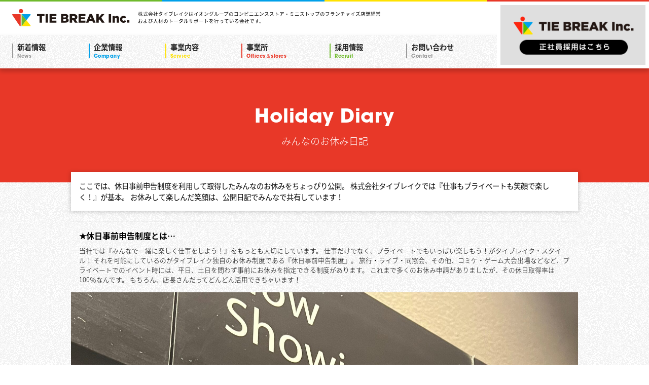

--- FILE ---
content_type: text/html; charset=UTF-8
request_url: https://tiebreak.co.jp/holiday/%E3%82%82%E3%81%86%E4%B8%80%E5%BA%A6%E8%A6%B3%E3%81%9F%E3%81%84%E3%81%A8%E6%80%9D%E3%81%86%E3%81%8F%E3%82%89%E3%81%84%E9%9D%A2%E7%99%BD%E3%81%8B%E3%81%A3%E3%81%9F%E3%81%A7%E3%81%99%EF%BC%81
body_size: 6980
content:
<!DOCTYPE html>
<html lang="ja-jp">
<head>
	<meta charset="UTF-8">
	<meta http-equiv="X-UA-Compatible" content="IE=edge">
	<meta name="viewport" content="width=device-width, initial-scale=1, user-scalable=no">
	<meta name="msvalidate.01" content="34F2E0A431DC84694CBD1F030A5407FC" />
	<title>  もう一度観たいと思うくらい面白かったです！ ｜ 株式会社タイブレイク　公式企業サイト | 笑顔と心を大切に。コンビニエンスストア「ミニストップ」のFC店舗経営及び人材サービス「スマイリング」	</title>

	<meta name="description"  content="”笑顔”の輪を拡げたい… その想いを心に抱いて。 それがタイブレイクの経営理念。私たちは『地域に密着した笑顔あふれる店舗』創りと『一人ひとりの笑顔を実現していく人材サポート』を通じて多くの人々の笑顔を実現することを目指します。" />
	<meta name="keywords"  content="" />
	<link rel="canonical" href="https://tiebreak.co.jp/holiday/%E3%82%82%E3%81%86%E4%B8%80%E5%BA%A6%E8%A6%B3%E3%81%9F%E3%81%84%E3%81%A8%E6%80%9D%E3%81%86%E3%81%8F%E3%82%89%E3%81%84%E9%9D%A2%E7%99%BD%E3%81%8B%E3%81%A3%E3%81%9F%E3%81%A7%E3%81%99%EF%BC%81" />

		<meta property="og:title" content="株式会社タイブレイク　公式企業サイト | 笑顔と心を大切に。コンビニエンスストア「ミニストップ」のFC店舗経営及び人材サービス「スマイリング」" />
		<meta property="og:type" content="website" />
		<meta property="og:url" content="https://tiebreak.co.jp" />
		<meta property="og:image" content="" />
		<meta property="og:site_name"  content="株式会社タイブレイク　公式企業サイト | 笑顔と心を大切に。コンビニエンスストア「ミニストップ」のFC店舗経営及び人材サービス「スマイリング」" />
		<meta property="og:description" content="" />

		<meta property="fb:app_id" content="146097699246720" />

		<meta name="twitter:card" content="summary_large_image" />
		<meta name="twitter:site" content="@" />
		<meta name="twitter:title" content="株式会社タイブレイク　公式企業サイト | 笑顔と心を大切に。コンビニエンスストア「ミニストップ」のFC店舗経営及び人材サービス「スマイリング」" />
		<meta name="twitter:url" content="https://tiebreak.co.jp" />
		<meta name="twitter:description" content="" />
		<meta name="twitter:image" content="" />

		<link rel="shortcut icon" type="image/vnd.microsoft.icon" href="https://tiebreak.co.jp/wp-content/themes/tiebreak/icon/favicon.ico">
		<link rel="icon" type="image/vnd.microsoft.icon" href="https://tiebreak.co.jp/wp-content/themes/tiebreak/icon/favicon.ico">
		<link rel="apple-touch-icon" sizes="57x57" href="https://tiebreak.co.jp/wp-content/themes/tiebreak/icon/apple-touch-icon-57x57.png">
		<link rel="apple-touch-icon" sizes="60x60" href="https://tiebreak.co.jp/wp-content/themes/tiebreak/icon/apple-touch-icon-60x60.png">
		<link rel="apple-touch-icon" sizes="72x72" href="https://tiebreak.co.jp/wp-content/themes/tiebreak/icon/apple-touch-icon-72x72.png">
		<link rel="apple-touch-icon" sizes="76x76" href="https://tiebreak.co.jp/wp-content/themes/tiebreak/icon/apple-touch-icon-76x76.png">
		<link rel="apple-touch-icon" sizes="114x114" href="https://tiebreak.co.jp/wp-content/themes/tiebreak/icon/apple-touch-icon-114x114.png">
		<link rel="apple-touch-icon" sizes="120x120" href="https://tiebreak.co.jp/wp-content/themes/tiebreak/icon/apple-touch-icon-120x120.png">
		<link rel="apple-touch-icon" sizes="144x144" href="https://tiebreak.co.jp/wp-content/themes/tiebreak/icon/apple-touch-icon-144x144.png">
		<link rel="apple-touch-icon" sizes="152x152" href="https://tiebreak.co.jp/wp-content/themes/tiebreak/icon/apple-touch-icon-152x152.png">
		<link rel="apple-touch-icon" sizes="180x180" href="https://tiebreak.co.jp/wp-content/themes/tiebreak/icon/apple-touch-icon-180x180.png">
		<link rel="icon" type="image/png" sizes="192x192" href="https://tiebreak.co.jp/wp-content/themes/tiebreak/icon/android-chrome-192x192.png">

		<link rel="stylesheet" type="text/css" href="https://tiebreak.co.jp/wp-content/themes/tiebreak/base/css/style.css">
		<link rel="stylesheet" type="text/css" href="https://tiebreak.co.jp/wp-content/themes/tiebreak/base/css/addition.css">
		<link href="https://cdn.rawgit.com/michalsnik/aos/2.1.1/dist/aos.css" rel="stylesheet">

						<link rel='stylesheet' id='wp-block-library-css'  href='https://tiebreak.co.jp/wp-includes/css/dist/block-library/style.min.css?ver=5.3.20' type='text/css' media='all' />
<link rel='stylesheet' id='wp-components-css'  href='https://tiebreak.co.jp/wp-includes/css/dist/components/style.min.css?ver=5.3.20' type='text/css' media='all' />
<link rel='stylesheet' id='wp-editor-font-css'  href='https://fonts.googleapis.com/css?family=Noto+Serif+JP%3A400%2C700&#038;ver=5.3.20' type='text/css' media='all' />
<link rel='stylesheet' id='wp-block-editor-css'  href='https://tiebreak.co.jp/wp-includes/css/dist/block-editor/style.min.css?ver=5.3.20' type='text/css' media='all' />
<link rel='stylesheet' id='wp-nux-css'  href='https://tiebreak.co.jp/wp-includes/css/dist/nux/style.min.css?ver=5.3.20' type='text/css' media='all' />
<link rel='stylesheet' id='wp-editor-css'  href='https://tiebreak.co.jp/wp-includes/css/dist/editor/style.min.css?ver=5.3.20' type='text/css' media='all' />
<link rel='stylesheet' id='tinyjpfont_gutenberg_style-css-css'  href='https://tiebreak.co.jp/wp-content/plugins/japanese-font-for-tinymce/gutenjpfont/dist/blocks.style.build.css?ver=5.3.20' type='text/css' media='all' />
<link rel='stylesheet' id='tinyjpfont-styles-css'  href='https://tiebreak.co.jp/wp-content/plugins/japanese-font-for-tinymce/addfont.css?ver=5.3.20' type='text/css' media='all' />
<link rel='prev' title='横浜スタジアムで行われたライブへ行きました！' href='https://tiebreak.co.jp/holiday/%e6%a8%aa%e6%b5%9c%e3%82%b9%e3%82%bf%e3%82%b8%e3%82%a2%e3%83%a0%e3%81%a7%e8%a1%8c%e3%82%8f%e3%82%8c%e3%81%9f%e3%83%a9%e3%82%a4%e3%83%96%e3%81%b8%e8%a1%8c%e3%81%8d%e3%81%be%e3%81%97%e3%81%9f%ef%bc%81' />
<link rel='next' title='弟の乗船実習 出航式のため三崎港へ行ってきました！' href='https://tiebreak.co.jp/holiday/%e5%bc%9f%e3%81%ae%e4%b9%97%e8%88%b9%e5%ae%9f%e7%bf%92-%e5%87%ba%e8%88%aa%e5%bc%8f%e3%81%ae%e3%81%9f%e3%82%81%e4%b8%89%e5%b4%8e%e6%b8%af%e3%81%b8%e8%a1%8c%e3%81%a3%e3%81%a6%e3%81%8d%e3%81%be%e3%81%97' />
<link rel="canonical" href="https://tiebreak.co.jp/holiday/%e3%82%82%e3%81%86%e4%b8%80%e5%ba%a6%e8%a6%b3%e3%81%9f%e3%81%84%e3%81%a8%e6%80%9d%e3%81%86%e3%81%8f%e3%82%89%e3%81%84%e9%9d%a2%e7%99%bd%e3%81%8b%e3%81%a3%e3%81%9f%e3%81%a7%e3%81%99%ef%bc%81" />
<link rel='shortlink' href='https://tiebreak.co.jp/?p=4936' />
		<script
			  src="https://code.jquery.com/jquery-2.2.4.min.js"
			  integrity="sha256-BbhdlvQf/xTY9gja0Dq3HiwQF8LaCRTXxZKRutelT44="
			  crossorigin="anonymous"></script>

				<style>
				@media only screen and (min-width: 1024px)  and (orientation:landscape){
			   /* landscape option */
			   .tb {
					    display: none;
					   }
					}
				</style>
<script src="//maps.google.com/maps/api/js?key=<%= 'AIzaSyBP8rolkAjgTzcR1-6U_agvXQBcEhuw4mM' %>"></script>
	<!-- Global site tag (gtag.js) - Google Analytics -->
<script async src="https://www.googletagmanager.com/gtag/js?id=UA-143008239-10"></script>
<script>
  window.dataLayer = window.dataLayer || [];
  function gtag(){dataLayer.push(arguments);}
  gtag('js', new Date());

  gtag('config', 'UA-143008239-10');
</script>

	</head>

	<body>
<div id="Loader"></div>
<div id="contents">
<!-- [ contents/ ] -->
	<img src="https://tiebreak.co.jp/wp-content/themes/tiebreak/base/img/line.png" alt="TIE BREAK Inc." class="mod-head-line" width="100%">
	<div class="recommend_banner"data-aos="fade-down">
		<a href="/recruiting" target="_blank">
			<img src="https://tiebreak.co.jp/wp-content/uploads/2017/08/ae46b1f460ee46f789c27b264a6cb421.png" alt="採用サイトはこちら">
		</a>
	</div>
	<header id="header" data-aos="fade-down">
		<div class="head_wrap">
							<div class="h1">
					<a href="/">
						<img src="https://tiebreak.co.jp/wp-content/themes/tiebreak/base/img/tiebreak.svg" alt="株式会社タイブレイク　公式企業サイト | 笑顔と心を大切に。コンビニエンスストア「ミニストップ」のFC店舗経営及び人材サービス「スマイリング」">
					</a>
				</div>
			
			<div class="read">
				<p>
					<storng>株式会社タイブレイク</storng>はイオングループのコンビニエンスストア・ミニストップのフランチャイズ店舗経営<br>
および人材のトータルサポートを行っている会社です。
				</p>
			</div>
		</div>

	</header>

	<nav id="nav" data-aos="fade-down">
		<!-- [ sp menu] -->
		<div class="smp_menu">
			<a class="menu-trigger modal-open" data-target="menu">
					<span></span>
					<span></span>
					<span></span>
			</a>
		</div>
		<!-- [ sp menu] -->
		<div class="frame">
		<ul id="menu" class="modal-content">
			<li class="">
				<a href="/news">
					<strong class="left-line">新着情報</strong>
					<span class="font-color left-line">News</span>
				</a>
			</li>
			<li class="">
				<a href="/company">
					<strong class="left-line -blue">企業情報</strong>
					<span class="font-color left-line -blue">Company</span>
				</a>
			</li>
			<li class="">
				<a href="/service">
					<strong class="left-line -yellow">事業内容</strong>
					<span class="font-color left-line -yellow">Service</span>
				</a>
			</li>
			<li class="">
				<a href="/shop">
					<strong class="left-line -red">事業所</strong>
					<span class="font-color left-line -red">Offices＆stores</span>
				</a>
			</li>

			<li class="">
				<a href="/recruit">
					<strong class="left-line -green">採用情報</strong>
					<span class="font-color left-line -green">Recruit</span>
				</a>
			</li>
			<li class="">
				<a href="/contact">
					<strong class="left-line -gray">お問い合わせ</strong>
					<span class="font-color left-line -gray">Contact</span>
				</a>
			</li>

			<li class="tb">
				<a style="text-align:center;" href="/recruiting" target="_blank">
					<img src="https://tiebreak.co.jp/wp-content/uploads/2017/08/ae46b1f460ee46f789c27b264a6cb421.png" alt="採用サイトはこちら">
				</a>
			</li>
					</ul>
		</div>
	</nav>


<div class="mod-page-title -holiday">
		<div class="h1">
			<strong>Holiday Diary</strong>
			<span>みんなのお休み日記</span>
		</div>
</div>
<div class="mod-diary-list">
		<div class="read -holiday" data-aos="fade-up">
			<p>
				ここでは、休日事前申告制度を利用して取得したみんなのお休みをちょっぴり公開。
				株式会社タイブレイクでは『仕事もプライベートも笑顔で楽しく！』が基本。
				お休みして楽しんだ笑顔は、公開日記でみんなで共有しています！
			</p>
		</div>
</div>
	<div class="mod-diary-detail -holiday">

	<div class="pageinfo" data-aos="fade-up">
		<h3>★休日事前申告制度とは… </h3>
		<p>
			当社では『みんなで一緒に楽しく仕事をしよう！』をもっとも大切にしています。
仕事だけでなく、プライベートでもいっぱい楽しもう！がタイブレイク・スタイル！
それを可能にしているのがタイブレイク独自のお休み制度である『休日事前申告制度』。
旅行・ライブ・同窓会、その他、コミケ・ゲーム大会出場などなど、プライベートでのイベント時には、平日、土日を問わず事前にお休みを指定できる制度があります。
これまで多くのお休み申請がありましたが、その休日取得率は100％なんです。
もちろん、店長さんだってどんどん活用できちゃいます！
		</p>
	</div>

		<div class="images">
			<img src="https://tiebreak.co.jp/wp-content/uploads/2023/04/17454bc8c99d6b3378c3b9f88e13233f-scaled.jpg" alt="もう一度観たいと思うくらい面白かったです！">
		</div>
		<time datetime="2023-04-21">2023.04.21</time>
		<h1>
				もう一度観たいと思うくらい面白かったです！		</h1>

		<div class="mod-single-contents">

			<p><a href="http://tiebreak.co.jp/wp-content/uploads/2023/04/376b54fb689ea8aaa12b5d78f03a083c-scaled.jpg"><img class="alignnone size-medium wp-image-4938" src="http://tiebreak.co.jp/wp-content/uploads/2023/04/376b54fb689ea8aaa12b5d78f03a083c-225x300.jpg" alt="人材派遣「スマイリング」・人材紹介/転職エージェント「キャリサポ」・コンビニ「ミニストップ」　株式会社タイブレイクのお休み日記　映画コナン" width="225" height="300" srcset="https://tiebreak.co.jp/wp-content/uploads/2023/04/376b54fb689ea8aaa12b5d78f03a083c-225x300.jpg 225w, https://tiebreak.co.jp/wp-content/uploads/2023/04/376b54fb689ea8aaa12b5d78f03a083c-768x1024.jpg 768w, https://tiebreak.co.jp/wp-content/uploads/2023/04/376b54fb689ea8aaa12b5d78f03a083c-1152x1536.jpg 1152w, https://tiebreak.co.jp/wp-content/uploads/2023/04/376b54fb689ea8aaa12b5d78f03a083c-1536x2048.jpg 1536w, https://tiebreak.co.jp/wp-content/uploads/2023/04/376b54fb689ea8aaa12b5d78f03a083c-scaled.jpg 1920w" sizes="(max-width: 225px) 100vw, 225px" /></a></p>

		</div>



		<div class="retuen">
			<a href="/holiday">戻る</a>
		</div>

</div>


<aside id="common-side">
<div class="mod_flex -col3">

			

					<!--キャリサポ-->
					<div class="mod-side-diary mod_colitem" data-aos="fade-up">
						<h3 class="mod-side-recommend-title -orange">
							<!--タイトル-->
							究極の就職キャリアサポート						</h3>
						<div class="mod-side-diary-subtitle -orange">
							<!--サブタイトル-->
							<span class=" -orange">
								20代フリーター・既卒・第二新卒・社会人未経験向け							</span>
						</div>
						<div class="owl">
							<!--画像-->
							<img src="https://tiebreak.co.jp/wp-content/uploads/2020/03/9cf66eb80c8897d93e338e5bee95998a.jpg" alt="">
							<p>
								<!--本文-->
								<p>あなたは成功する就活への道をたった一人で見つけられますか？</p>
<p>「キャリサポ」は、転職・就職を希望しているあなたや、キャリアチェンジを考えているあなた、既卒やフリーターのあなたの就職やキャリアに関することをサポートするワンストップサービスです。</p>
<p>あなた専任のキャリアアドバイザーがあなたのお悩みを解決いたします。無料の就職キャリア相談では、就職・転職、キャリアに関する相談はもちろん、将来に対する不安などもご相談いただけます。</p>
<p>また、あなたのキャリアステップに合わせたビジネススキルアップのための「キャリサポ」セミナーもご用意しております。</p>
									
							</p>
						</div>
						<div class="mod-side-diary-more -orange">
							<!--リンク先-->
							<a href=https://kyarisapo.jp/>
								<i class="icon -arrowright"></i>
								<span>
									<!--リンクテキスト-->
									「キャリサポ」を詳しくみる								</span>
							</a>
						</div>
					</div>

		

					<!--キャリサポ-->
					<div class="mod-side-diary mod_colitem" data-aos="fade-up">
						<h3 class="mod-side-recommend-title -orange">
							<!--タイトル-->
							コンビニ専門 スマイリング派遣						</h3>
						<div class="mod-side-diary-subtitle -orange">
							<!--サブタイトル-->
							<span class=" -orange">
								現役スタッフのみを手配　派遣率100％継続中							</span>
						</div>
						<div class="owl">
							<!--画像-->
							<img src="https://tiebreak.co.jp/wp-content/uploads/2020/06/9ad26fc7e07ab84a095f13b2344f4923.png" alt="">
							<p>
								<!--本文-->
								<p>☑あなたは人手不足で悩み続けている<br />
☑あなたは週に2日のお休みを確実にとりたい<br />
☑あなたは求人広告に高い料金をかけることに疑問を感じている<br />
☑あなたは派遣料金コストを少しでも抑えたい<br />
☑あなたはあなたの時間を大切にしたいと心よりそう思う</p>
<p>そんな、あなたにぴったり解決法</p>
<p>★派遣率１００％を継続中★<br />
店舗経営事業会社による<br />
コンビニ専門派遣サービス<br />
『スマイリング派遣』</p>
									
							</p>
						</div>
						<div class="mod-side-diary-more -orange">
							<!--リンク先-->
							<a href=https://tiebreak.jp/smilring/haken/>
								<i class="icon -arrowright"></i>
								<span>
									<!--リンクテキスト-->
									スマイリング派遣を詳しくみる								</span>
							</a>
						</div>
					</div>

		

					<!--キャリサポ-->
					<div class="mod-side-diary mod_colitem" data-aos="fade-up">
						<h3 class="mod-side-recommend-title -orange">
							<!--タイトル-->
							Webサイト制作サービス						</h3>
						<div class="mod-side-diary-subtitle -orange">
							<!--サブタイトル-->
							<span class=" -orange">
								はじめての～こだわりの Webサイトまで							</span>
						</div>
						<div class="owl">
							<!--画像-->
							<img src="https://tiebreak.co.jp/wp-content/uploads/2020/03/network-3524352-1.jpg" alt="">
							<p>
								<!--本文-->
								<p>STOP！<br />
時間とコストをかけて集客するのはやめましょう。</p>
<p>コストをかけずに集客力を最大化するホームページ作ります。</p>
<p>現代ではインターネットを使用して情報収集を行うことが主流となっており、効率的に広報・営業・採用活動を行うためにはホームぺージが不可欠。<br />
とはいえ、ホームページ制作には多額の費用がかかります。<br />
費用を抑えて、効率的に情報発信がしたい…そんなあなたの願いを実現します。あなたのご要望をしっかりとヒアリングし、格安で効果的なホームぺージを制作いたします。<br />
もちろんデザインにこだわったサービスもご用意しております。<br />
あなたのニーズに合ったものを選択していただけます。</p>
									
							</p>
						</div>
						<div class="mod-side-diary-more -orange">
							<!--リンク先-->
							<a href=https://tiebreak.jp/homepage/website.design/>
								<i class="icon -arrowright"></i>
								<span>
									<!--リンクテキスト-->
									Webサイト制作サービスを詳しくみる								</span>
							</a>
						</div>
					</div>

				
			<!-- [holiday] -->
			<div class="mod-side-diary mod_colitem" data-aos="fade-up">
				<h3 class="mod-side-diary-title -holiday">
					Holiday Daiary
				</h3>
				<div class="mod-side-diary-subtitle -holiday">
					<span class=" -holiday">みんなのお休み日記</span>
				</div>
								<ul class="owl">
					<li class="item">
						<a href="https://tiebreak.co.jp/holiday/12%e6%9c%8817%e6%97%a5%e3%83%bb18%e6%97%a5%e3%81%a8%e3%81%95%e3%81%84%e3%81%9f%e3%81%be%e3%82%b9%e3%83%bc%e3%83%91%e3%83%bc%e3%82%a2%e3%83%aa%e3%83%bc%e3%83%8a%e3%81%ab%e3%81%a6%e8%a1%8c%e3%82%8f">
							<img src="https://tiebreak.co.jp/wp-content/uploads/2025/12/40fecbddce65577f1d818015db9a2cca.jpg" alt="12月17日・18日とさいたまスーパーアリーナにて行われたファンクラブ限定のEXILEのLIVEを観に行ってきました!!">
							<p>12月17日・18日とさいた……</p>
							<time datetime="2025-12-20">2025.12.20</time>
						</a>
					</li>

				</ul>

				
				<div class="mod-side-diary-more -holiday">
					<a href="/holiday">
						<i  class="icon -arrowright"></i>
						<span>みんなのお休み日記をもっとみる</span>
					</a>
				</div>
			</div>



		</div>

	</aside>


<footer id="footer" data-aos="fade-up">

	<div class="mod_flex -col2">
		<div class="mod_colitem logo">
			<img src="https://tiebreak.co.jp/wp-content/themes/tiebreak/base/img/tiebreak.svg" alt="TIE BREAK Inc.">
		</div>
		<div class="mod_colitem address">
			<p><strong>株式会社タイブレイク</strong><br>
			〒105-0004 東京都港区新橋１－１８－１<br>
			TEL 03-3502-3515　FAX 03-3502-3515</p>
		</div>

	</div>

	<div class="copyright">
		&copy; 2014 株式会社タイブレイク all rights reserved.
		<p><a href="/privacypolicy">プライバシーポリシー</a>｜<a href="/company">会社概要</a></p>
	</div>

</footer>


<!-- [ /contents ] -->
</div>

<!-- JS -->
<script src="https://tiebreak.co.jp/wp-content/themes/tiebreak/base/js/common.js"></script>
<script src="https://cdn.rawgit.com/michalsnik/aos/2.1.1/dist/aos.js"></script>
<script>
    AOS.init();
  </script>
<script type='text/javascript' src='https://maps.googleapis.com/maps/api/js?key=AIzaSyBP8rolkAjgTzcR1-6U_agvXQBcEhuw4mM'></script>

<link rel="stylesheet" href="https://tiebreak.co.jp/wp-content/themes/tiebreak/base/css/modal-video.min.css">
<!--<script src="https://tiebreak.co.jp/wp-content/themes/tiebreak/base/js/jquery-modal-video.min.js"></script>-->
<script type="text/javascript" src="//cdn.jsdelivr.net/npm/modal-video@2.4.2/js/jquery-modal-video.min.js"></script>
<script>
jQuery(function ($) {
  if ($(".js-modal-video").length) { 
    $(".js-modal-video").modalVideo({
      channel: "youtube",
      youtube: {
        rel: 0, 
        autoplay: 1,
        controls: 0,
      },
    });
  }
})();
</script>
</body>
</html>


--- FILE ---
content_type: text/css
request_url: https://tiebreak.co.jp/wp-content/themes/tiebreak/base/css/style.css
body_size: 7771
content:
@charset "UTF-8";@import url("https://fonts.googleapis.com/earlyaccess/notosansjapanese.css");@font-face{font-family:"itc";src:url("../font/ITC Avant Garde Gothic LT Bold.woff2") format("woff2"), url("../font/ITC Avant Garde Gothic LT Bold.woff") format("woff"), url("../font/ITC Avant Garde Gothic LT Bold.otf") format("opentype")}@font-face{font-family:'Chalkduster';src:url("../font/Chalkduster.ttf.svg#Chalkduster") format("svg"), url("../font/Chalkduster.ttf.eot"), url("../font/Chalkduster.eot?#iefix") format("embedded-opentype");font-weight:normal;font-style:normal}.owl-carousel{display:none;width:100%;-webkit-tap-highlight-color:transparent;position:relative;z-index:1}.owl-carousel .owl-stage{position:relative;-ms-touch-action:pan-Y;-moz-backface-visibility:hidden}.owl-carousel .owl-stage:after{content:".";display:block;clear:both;visibility:hidden;line-height:0;height:0}.owl-carousel .owl-stage-outer{position:relative;overflow:hidden;-webkit-transform:translate3d(0px, 0px, 0px)}.owl-carousel .owl-item,.owl-carousel .owl-wrapper{-webkit-backface-visibility:hidden;-moz-backface-visibility:hidden;-ms-backface-visibility:hidden;-webkit-transform:translate3d(0, 0, 0);-moz-transform:translate3d(0, 0, 0);-ms-transform:translate3d(0, 0, 0)}.owl-carousel .owl-item{position:relative;min-height:1px;float:left;-webkit-backface-visibility:hidden;-webkit-tap-highlight-color:transparent;-webkit-touch-callout:none}.owl-carousel .owl-item img{display:block;width:100%}.owl-carousel .owl-dots.disabled,.owl-carousel .owl-nav.disabled{display:none}.owl-carousel .owl-dot,.owl-carousel .owl-nav .owl-next,.owl-carousel .owl-nav .owl-prev{cursor:pointer;cursor:hand;-webkit-user-select:none;-khtml-user-select:none;-moz-user-select:none;-ms-user-select:none;user-select:none}.owl-carousel.owl-loaded{display:block}.owl-carousel.owl-loading{opacity:0;display:block}.owl-carousel.owl-hidden{opacity:0}.owl-carousel.owl-refresh .owl-item{visibility:hidden}.owl-carousel.owl-drag .owl-item{-webkit-user-select:none;-moz-user-select:none;-ms-user-select:none;user-select:none}.owl-carousel.owl-grab{cursor:move;cursor:-webkit-grab;cursor:grab}.owl-carousel.owl-rtl{direction:rtl}.owl-carousel.owl-rtl .owl-item{float:right}.no-js .owl-carousel{display:block}.owl-carousel .animated{-webkit-animation-duration:1000ms;animation-duration:1000ms;-webkit-animation-fill-mode:both;animation-fill-mode:both}.owl-carousel .owl-animated-in{z-index:0}.owl-carousel .owl-animated-out{z-index:1}.owl-carousel .fadeOut{-webkit-animation-name:fadeOut;animation-name:fadeOut}@-webkit-keyframes fadeOut{0%{opacity:1}to{opacity:0}}@keyframes fadeOut{0%{opacity:1}to{opacity:0}}.owl-height{-webkit-transition:height 500ms ease-in-out;-o-transition:height 500ms ease-in-out;transition:height 500ms ease-in-out}.owl-carousel .owl-item .owl-lazy{opacity:0;-webkit-transition:opacity 400ms ease;-o-transition:opacity 400ms ease;transition:opacity 400ms ease}.owl-carousel .owl-item img.owl-lazy{-webkit-transform-style:preserve-3d;transform-style:preserve-3d}.owl-carousel .owl-video-wrapper{position:relative;height:100%;background:#000}.owl-carousel .owl-video-play-icon{position:absolute;height:80px;width:80px;left:50%;top:50%;margin-left:-40px;margin-top:-40px;background:url("owl.video.play.png") no-repeat;cursor:pointer;z-index:1;-webkit-backface-visibility:hidden;-webkit-transition:-webkit-transform 100ms ease;transition:-webkit-transform 100ms ease;-o-transition:transform 100ms ease;transition:transform 100ms ease;transition:transform 100ms ease, -webkit-transform 100ms ease}.owl-carousel .owl-video-play-icon:hover{-webkit-transform:scale(1.3, 1.3);-ms-transform:scale(1.3, 1.3);transform:scale(1.3, 1.3)}.owl-carousel .owl-video-playing .owl-video-play-icon,.owl-carousel .owl-video-playing .owl-video-tn{display:none}.owl-carousel .owl-video-tn{opacity:0;height:100%;background-position:center center;background-repeat:no-repeat;background-size:contain;-webkit-transition:opacity 400ms ease;-o-transition:opacity 400ms ease;transition:opacity 400ms ease}.owl-carousel .owl-video-frame{position:relative;z-index:1;height:100%;width:100%}*{-webkit-box-sizing:border-box;-moz-box-sizing:border-box;box-sizing:border-box;margin:0;padding:0}body,html{height:100%}body{margin:0;padding:0;font-family:'Noto Sans Japanese', sans-serif;font-size:14px;font-size:1.4rem;background:url(../img/bg.png) repeat}a{text-decoration:none;cursor:pointer}a:hover{outline:none;border:none}img{vertical-align:bottom;max-width:100%}dd,dl,dt,figcaption,figure,h1,h2,h3,h4,h5,h6,input,li,ol,p,textarea,ul{margin:0;padding:0;list-style:none}ol:after,ul:after{*zoom:1}ol:after:after,ul:after:after{content:".";display:block;clear:both;height:0;visibility:hidden}iframe{border:none;outline:none}@media screen and (min-width:220px){.pc{display:none}}@media screen and (min-width:768px){.pc{display:block}}@media screen and (min-width:220px){.sp{display:block}}@media screen and (min-width:768px){.sp{display:none}}@media screen and (min-width:220px){.pc_inline{display:none}}@media screen and (min-width:768px){.pc_inline{display:inline-block}}@media screen and (min-width:220px){.sp_inline{display:inline-block}}@media screen and (min-width:768px){.sp_inline{display:none}}.video-container{max-width:640px}.video{position:relative;padding-bottom:56.25%;padding-top:30px;height:0;overflow:hidden;max-width:100%;height:auto}.video embed,.video iframe,.video object{position:absolute;top:0;left:0;width:100%;height:100%}.mod-head-line{width:100%;height:3px;position:fixed;top:0;left:0}@media screen and (min-width:220px){.mod-head-line{z-index:400}}@media screen and (min-width:1024px){.mod-head-line{z-index:400}}@media screen and (min-width:220px){.recommend_banner{display:none}}@media screen and (min-width:1024px){.recommend_banner{display:block;height:135px;background:#fff;position:fixed;right:0px;top:0px;z-index:300}}.recommend_banner a{display:block;padding:10px 7px 4px 7px;-webkit-transition:0.3s ease-in-out;-moz-transition:0.3s ease-in-out;-o-transition:0.3s ease-in-out;transition:0.3s ease-in-out;z-index:200;width:300px}.recommend_banner a:hover{opacity:0.5;filter:alpha(opacity=50)}#header{position:fixed}@media screen and (min-width:220px){#header{z-index:269;background:none;margin-right:70px;height:70px;top:0}}@media screen and (min-width:1024px){#header{z-index:199;background:#fff;padding-right:300px;top:0;width:100%}}#header .head_wrap .h1 a{display:block;padding:8px;padding-left:24px;line-height:1}@media screen and (min-width:220px){#header .head_wrap .h1{-webkit-box-flex:0;-ms-flex:none;flex:none}}@media screen and (min-width:1024px){#header .head_wrap .h1{float:left}}#header .head_wrap div.h1{padding-top:9px}#header .head_wrap .read{float:left;font-size:6px;font-size:0.6rem;padding-top:20px;padding-left:8px}@media screen and (min-width:220px){#header .head_wrap .read{display:none}}@media screen and (min-width:1024px){#header .head_wrap .read{display:block}}#nav{height:65px;background:url(../img/bg.png) repeat;-webkit-box-shadow:0 5px 8px 1px rgba(0, 0, 0, 0.2);-moz-box-shadow:0 5px 8px 1px rgba(0, 0, 0, 0.2);box-shadow:0 5px 8px 1px rgba(0, 0, 0, 0.2);position:fixed;width:100%}@media screen and (min-width:220px){#nav{z-index:220;top:0px;left:0}}@media screen and (min-width:1024px){#nav{top:70px;left:0}}@media screen and (min-width:220px){ul.modal-content{display:none;-webkit-transition:opacity 1s;-o-transition:opacity 1s;transition:opacity 1s;position:fixed;top:65px;left:0;z-index:1;width:100%;opacity:0}ul.modal-content.open{display:block;opacity:1;background:#fff}ul.modal-content.open li{border-bottom:1px solid #ddd}}@media screen and (min-width:1024px){ul.modal-content{opacity:1;display:block;height:auto;width:auto;display:-webkit-flex;display:-moz-flex;display:-ms-flex;display:-o-flex;display:-webkit-box;display:-ms-flexbox;display:flex;-webkit-flex-wrap:wrap;-ms-flex-wrap:wrap;flex-wrap:wrap;margin:0 auto;position:static;top:0;padding-left:24px}}@media screen and (min-width:1024px) and (min-width:220px){ul.modal-content{width:100%}}@media screen and (min-width:1024px) and (min-width:600px){ul.modal-content{width:100%}}@media screen and (min-width:1024px) and (min-width:768px){ul.modal-content{width:100%}}@media screen and (min-width:1024px) and (min-width:1024px){ul.modal-content{max-width:1000px}}@media screen and (min-width:1024px) and (min-width:1280px){ul.modal-content{max-width:1400px}}@media screen and (min-width:1024px){ul.modal-content li{-webkit-box-flex:1;-ms-flex:1 0 auto;flex:1 0 auto}}ul.modal-content li a{display:block;text-align:left;color:#999999;-webkit-transition:0.3s ease-in-out;-moz-transition:0.3s ease-in-out;-o-transition:0.3s ease-in-out;transition:0.3s ease-in-out}ul.modal-content li a:hover{opacity:0.5;filter:alpha(opacity=50)}@media screen and (min-width:220px){ul.modal-content li a{padding:16px 0;font-size:9px;font-size:0.9rem}}@media screen and (min-width:1024px){ul.modal-content li a{padding:16px 0;font-size:9px;font-size:0.9rem}}ul.modal-content li a strong{display:block;line-height:1;color:#222;padding-left:8px}ul.modal-content li a span{display:block;padding-top:6px;padding-left:8px;font-family:"itc";letter-spacing:.5px;line-height:1;font-size:6px;font-size:0.6rem}.left-line{border-left-width:2px;border-left-style:solid;border-left-color:#9B9B9B}@media screen and (min-width:220px){.left-line{margin-left:20px}}@media screen and (min-width:1024px){.left-line{margin-left:0px}}.left-line.-red{border-left-color:#E83828}.left-line.-blue{border-left-color:#00A0E9}.left-line.-green{border-left-color:#6FBA2C}.left-line.-yellow{border-left-color:#FFE200}.font-color.-red{color:#E83828}.font-color.-blue{color:#00A0E9}.font-color.-green{color:#6FBA2C}.font-color.-yellow{color:#FFE200}#nav{padding-right:300px;transition:all 0.3s ease;-webkit-transition:all 0.3s ease;-moz-transition:all 0.3s ease;-o-transition:all 0.3s ease}@media screen and (min-width:220px){.smp_menu{width:50px;height:50px;position:fixed;top:10px;right:10px;z-index:2000}}@media screen and (min-width:1024px){.smp_menu{display:none}}.smp_menu .menu-trigger{display:block;-webkit-transition:all .4s;-o-transition:all .4s;transition:all .4s;-webkit-box-sizing:border-box;box-sizing:border-box;background:none;padding:10px;position:relative;width:50px;height:50px}.smp_menu .menu-trigger span{display:inline-block;-webkit-transition:all .4s;-o-transition:all .4s;transition:all .4s;-webkit-box-sizing:border-box;box-sizing:border-box}.smp_menu .menu-trigger.active{background:none}.smp_menu 
.menu-trigger span{position:absolute;left:10px;width:30px;height:3px;background-color:#EA4D00;border-radius:4px}
.smp_menu .menu-trigger span:first-of-type{top:11px}.smp_menu .menu-trigger span:nth-of-type(2){top:24px}.smp_menu .menu-trigger span:nth-of-type(3){bottom:11px}.smp_menu .menu-trigger.active span:first-of-type{-webkit-transform:translateY(13px) rotate(-45deg);-ms-transform:translateY(13px) rotate(-45deg);transform:translateY(13px) rotate(-45deg)}.smp_menu .menu-trigger.active span:nth-of-type(2){opacity:0}.smp_menu .menu-trigger.active span:nth-of-type(3){-webkit-transform:translateY(-12px) rotate(45deg);-ms-transform:translateY(-12px) rotate(45deg);transform:translateY(-12px) rotate(45deg)}#common-side{background:#eee;padding:24px;border-top:1px solid #ddd}.service-link{margin-bottom:16px}.service-link a{display:block;text-align:center;background:#fff;border-radius:8px;color:#00A0E9;font-weight:200;-webkit-transition:0.3s ease-in-out;-moz-transition:0.3s ease-in-out;-o-transition:0.3s ease-in-out;transition:0.3s ease-in-out;-webkit-box-shadow:0 1px 8px 1px rgba(0, 0, 0, 0.2);-moz-box-shadow:0 1px 8px 1px rgba(0, 0, 0, 0.2);box-shadow:0 1px 8px 1px rgba(0, 0, 0, 0.2);line-height:1}.service-link a:hover{opacity:0.5;filter:alpha(opacity=50)}.service-link a img{width:60%;height:auto}.service-link a strong{font-family:"itc";letter-spacing:.5px;font-size:18px;font-size:1.8rem;display:block;line-height:1;padding-bottom:8px}.service-link a span{font-size:7px;font-size:0.7rem;line-height:1;display:block}#footer{background:#fff;border-top:1px solid #ddd;padding-top:8px}#footer .logo{padding:8px 16px}@media screen and (min-width:220px){#footer .logo{text-align:center}}@media screen and (min-width:768px){#footer .logo{text-align:right}}#footer .address{border-left:1px  solid #eee;font-size:7px;font-size:0.7rem;padding:8px 16px}@media screen and (min-width:220px){#footer .address{text-align:center}}@media screen and (min-width:768px){#footer .address{text-align:left}}.copyright{text-align:center;font-size:7px;font-size:0.7rem;color:#999;padding:16px}.copyright p{padding:8px}.copyright a:hover{text-decoration:underline}@media screen and (min-width:220px){.copyright a{color:#444;padding:4px}}.top-contents{background:url(http://tiebreak.co.jp/wp-content/uploads/2023/05/613924148410f12d2101d7d8b754aefd.jpg) repeat-x center center;width:100%/*background:url(../img/top-main.png) repeat-x center center;width:100%*/}@media screen and (min-width:220px){.top-contents{height:250px;background-size:cover}}@media screen and (min-width:768px){.top-contents{height:350px}}@media screen and (min-width:1024px){.top-contents{height:450px}}@media screen and (min-width:1280px){.top-contents{height:500px}}.p-top-company-title{font-family:'Chalkduster';color:#00A0E9;background:url(../img/line-blue.png) no-repeat 190px 20px;margin-bottom:16px}.p-top-recruit-title{font-family:'Chalkduster';color:#6FBA2C;background:url(../img/line-green.png) no-repeat 200px 20px;margin-bottom:16px;margin-top:24px}.p-top-news-title{margin-top:24px;font-family:'Chalkduster';color:#9B9B9B;background:url(../img/line-gray.png) no-repeat 160px 20px;margin-bottom:16px}.p-top-company-read{font-size:10px;font-size:1rem;padding:8px 8px 16px}.icon.-hand{position:relative;top:6px;background:url(../img/icon-hand.png) no-repeat center left;background-size:contain;width:36px;height:30px;display:inline-block}.icon.-new{position:relative;top:6px;background:url(../img/icon-new.png) no-repeat center left;background-size:contain;width:36px;height:30px;display:inline-block}.mod-news-list-item{border-bottom:1px dashed #999}.mod-news-list-item a{display:block;color:#222;padding:8px}.mod-news-list-item a time{background:#9B9B9B;padding:4px 8px;border-radius:30px;font-size:8px;font-size:0.8rem;color:#fff}.mod-news-list-item a p{padding:8px 0;font-size:9px;font-size:0.9rem}.mod-news-list-item a:hover{color:#666}.mod-news-list-item a:hover time{background:#FFE200}@media screen and (min-width:220px){.mod-recruit-list-item{width:100%;background:#fff;padding:0;margin-bottom:16px}}.mod-recruit-list-item a{color:#444;display:block;-webkit-transition:0.3s ease-in-out;-moz-transition:0.3s ease-in-out;-o-transition:0.3s ease-in-out;transition:0.3s ease-in-out;font-size:9px;font-size:0.9rem;border:1px solid #eee;*zoom:1}.mod-recruit-list-item a:hover{opacity:0.5;filter:alpha(opacity=50)}.mod-recruit-list-item a:after{content:".";display:block;clear:both;height:0;visibility:hidden}.mod-recruit-list-item a img{height:auto}@media screen and (min-width:220px){.mod-recruit-list-item a img{width:100%}}@media screen and (min-width:768px){.mod-recruit-list-item a img{width:20%;float:left;padding:16px;padding-right:0}}.mod-recruit-list-item a div{padding:16px}@media screen and (min-width:220px){.mod-recruit-list-item a div{width:100%}}@media screen and (min-width:768px){.mod-recruit-list-item a div{float:left;width:60%}}.mod-recruit-list-item a div h3{padding:6px 0;border-bottom:1px solid #ddd;margin-bottom:8px}.mod-recruit-list-item a div strong{color:#6FBA2C}.mod-recruit-list-item a div p{font-size:8px;font-size:0.8rem}.mod-recommend-products{border:4px solid #FFE200;background:#fff;margin-bottom:24px}
.mod-recommend-products span{background:#FFE200;color:#222;display:inline-block;padding:4px 8px;border-radius:30px;font-size:7px;font-size:0.7rem}.mod-recommend-products h4{padding-top:4px;font-size:9px;font-size:0.9rem}.mod-recommend-products figcaption{padding:0px 16px 16px}.mod-recommend-products img{width:100%;height:auto}@media screen and (min-width:768px){.mod-recommend-products img{display:none}}@media screen and (min-width:1024px){.mod-recommend-products img{display:block}}@media screen and (min-width:768px){.tb-col2{display:-webkit-flex;display:-moz-flex;display:-ms-flex;display:-o-flex;display:-webkit-box;display:-ms-flexbox;display:flex;-webkit-flex-wrap:wrap;-ms-flex-wrap:wrap;flex-wrap:wrap}.tb-col2 .mod-side-diary{width:49%}.tb-col2 .mod-side-diary:first-child{margin-right:1%}.tb-col2 .mod-side-diary:last-child{margin-left:1%}}@media screen and (min-width:1024px){.tb-col2 .mod-side-diary{width:100%}.tb-col2 .mod-side-diary:first-child{margin-right:0%}.tb-col2 .mod-side-diary:last-child{margin-left:0%}}.mod-side-diary{border-radius:8px;margin-bottom:24px;overflow:hidden;-webkit-box-shadow:0 1px 8px 1px rgba(0, 0, 0, 0.2);-moz-box-shadow:0 1px 8px 1px rgba(0, 0, 0, 0.2);box-shadow:0 1px 8px 1px rgba(0, 0, 0, 0.2);background:#fff;display:flex;flex-direction: column;}
.mod-side-diary 
.owl{padding:16px}@media screen and (min-width:768px){
	.mod-side-diary 
	.owl{padding-bottom:46px}
	}
	.mod-side-diary 
.owl a{color:#444;display:block;-webkit-transition:0.3s ease-in-out;-moz-transition:0.3s ease-in-out;-o-transition:0.3s ease-in-out;transition:0.3s ease-in-out}
.mod-side-diary .owl a:hover{opacity:0.5;filter:alpha(opacity=50)}
.mod-side-diary .owl img{border-radius:8px}.mod-side-diary .owl p{font-size:9px;font-size:0.9rem;padding:8px 0 0}
.mod-side-diary .owl time{display:block;padding:4px 0;font-size:7px;font-size:0.7rem;color:#888}
.mod-side-diary-title{font-family:'Chalkduster';text-align:center;padding:16px 0 24px;font-size:18px;font-size:1.8rem}
.mod-side-recommend-title{font-family:'Chalkduster';text-align:center;padding:16px 0 24px;font-size:13px;font-size:1.3rem;color:#E83828}
.mod-side-diary-title.-holiday{color:#E83828}
.mod-side-diary-title.-orange{color:#FFA500}
.mod-side-diary-title.-growup{color:#6FBA2C}
.mod-side-diary-subtitle{text-align:center;height:16px}
.mod-side-diary-subtitle.-holiday{border-top:2px solid #E83828}
.mod-side-diary-subtitle.-orange{border-top:2px solid #FFA500}
.mod-side-diary-subtitle.-growup{border-top:2px solid #6FBA2C}
.mod-side-diary-subtitle span{	display:inline-block;	position:relative;top:-24px;padding:4px 10px;color:#fff;font-size:7px;font-size:0.7rem;border-radius:30px}
.mod-side-diary-subtitle span.-holiday{background:#E83828}
.mod-side-diary-subtitle span.-orange{background:#FFA500}
.mod-side-diary-subtitle span.-growup{background:#6FBA2C}@media screen and (min-width:768px){
	.mod-side-diary-more{/*position:absolute;*/width:100%;margin-left:auto;margin-right:auto;margin-top:auto;}}
	.mod-side-diary-more.-holiday{background:#E83828}
	.mod-side-diary-more.-orange{background:#FFA500}
	.mod-side-diary-more.-growup{background:#6FBA2C}
	.mod-side-diary-more a{color:#fff;font-size:8px;font-size:0.8rem;
		display:block;text-align:center;padding:8px;-webkit-transition:0.3s ease-in-out;
		-moz-transition:0.3s ease-in-out;-o-transition:0.3s ease-in-out;transition:0.3s ease-in-out}
	.mod-side-diary-more a:hover{opacity:0.5;filter:alpha(opacity=50)}.-pd8{display:block;padding:8px}a.-pd8{-webkit-transition:0.3s ease-in-out;-moz-transition:0.3s ease-in-out;-o-transition:0.3s ease-in-out;transition:0.3s ease-in-out}a.-pd8:hover{opacity:0.5;filter:alpha(opacity=50)}.-mb24{margin-bottom:24px}.-center{display:block;text-align:center}a .-bk{color:#222}@media screen and (min-width:220px){#contents{padding-top:66px}}@media screen and (min-width:1024px){#contents{padding-top:135px}}#box{display:-webkit-flex;display:-moz-flex;display:-ms-flex;display:-o-flex;display:-webkit-box;display:-ms-flexbox;display:flex;-webkit-flex-wrap:wrap;-ms-flex-wrap:wrap;flex-wrap:wrap;margin:0 auto}@media screen and (min-width:220px){#box{width:100%}}@media screen and (min-width:600px){#box{width:100%}}@media screen and (min-width:768px){#box{width:100%}}@media screen and (min-width:1024px){#box{max-width:1000px}}@media screen and (min-width:1280px){#box{max-width:1000px}}@media screen and (min-width:220px){#box{padding:24px;width:100%}}@media screen and (min-width:1024px){#box{padding:32px 0}}@media screen and (min-width:220px){#box .main{width:100%}}@media screen and (min-width:1024px){#box .main{width:680px;padding-right:24px}}@media screen and (min-width:220px){#box .side{width:100%;padding-top:24px}}@media screen and (min-width:1024px){#box .side{width:320px;padding-top:0;padding-left:24px}}@media screen and (min-width:220px){#box.-fullwidth .main{width:100%}}@media screen and (min-width:220px){#box.-fullwidth .side{width:100%;padding-top:24px}}.mod_flex{display:-webkit-flex;display:-moz-flex;display:-ms-flex;display:-o-flex;display:-webkit-box;display:-ms-flexbox;display:flex;-webkit-flex-wrap:wrap;-ms-flex-wrap:wrap;flex-wrap:wrap}@media screen and (min-width:768px){.mod_flex.-rev{-webkit-box-orient:horizontal;-webkit-box-direction:reverse;-ms-flex-flow:row-reverse;flex-flow:row-reverse}}.mod_flex.-col2 .mod_colitem{width:100%}@media screen and (min-width:768px){.mod_flex.-col2 .mod_colitem{width:50%}}.mod_flex.-col2 .mod_colitem.mod-contents-block-wrap{width:100%}@media screen and (min-width:768px){.mod_flex.-col2 .mod_colitem.mod-contents-block-wrap{width:48%;margin:1%}}.mod_flex.-col3{margin:0 auto}@media screen and (min-width:220px){.mod_flex.-col3{width:100%}}@media screen and (min-width:600px){.mod_flex.-col3{width:100%}}@media screen and (min-width:768px){.mod_flex.-col3{width:100%}}@media screen and (min-width:1024px){.mod_flex.-col3{max-width:1000px}}@media screen and (min-width:1280px){.mod_flex.-col3{max-width:1000px}}.mod_flex.-col3 .mod_colitem{width:100%}@media screen and (min-width:768px){.mod_flex.-col3 .mod_colitem{width:30%;margin:1%}.mod_flex.-col3 .mod_colitem:first-child{margin-left:1%}.mod_flex.-col3 .mod_colitem:last-child{margin-right:3%}}.mod-page-title{width:100%}@media screen and (min-width:220px){.mod-page-title{text-align:center}}@media screen and (min-width:1280px){.mod-page-title{text-align:left}}.mod-page-title .h1,.mod-page-title h1{margin:0 auto;color:#fff;line-height:1}@media screen and (min-width:220px){.mod-page-title .h1,.mod-page-title h1{width:100%}}@media screen and (min-width:600px){.mod-page-title .h1,.mod-page-title h1{width:100%}}@media screen and (min-width:768px){.mod-page-title .h1,.mod-page-title h1{width:100%}}@media screen and (min-width:1024px){.mod-page-title .h1,.mod-page-title h1{max-width:1000px}}@media screen and (min-width:1280px){.mod-page-title .h1,.mod-page-title h1{max-width:1000px}}@media screen and (min-width:220px){.mod-page-title .h1,.mod-page-title h1{padding:32px 16px}}@media screen and (min-width:1024px){.mod-page-title .h1,.mod-page-title h1{padding:64px 16px}}.mod-page-title .h1 strong,.mod-page-title h1 strong{font-family:"itc";letter-spacing:.5px;display:block;margin-bottom:8px}@media screen and (min-width:220px){.mod-page-title .h1 strong,.mod-page-title h1 strong{font-size:16px;font-size:1.6rem;line-height:1.5;text-align:left}}@media screen and (min-width:1024px){.mod-page-title .h1 strong,.mod-page-title h1 strong{font-size:24px;font-size:2.4rem;text-align:center}}.mod-page-title .h1 span,.mod-page-title h1 span{display:block;font-weight:200;padding-bottom:4px}@media screen and (min-width:220px){.mod-page-title .h1 span,.mod-page-title h1 span{font-size:10px;font-size:1rem;line-height:1.5;text-align:left}}@media screen and (min-width:1024px){.mod-page-title .h1 span,.mod-page-title h1 span{font-size:12px;font-size:1.2rem;text-align:center}}@media screen and (min-width:220px){.mod-page-title .h1.-min,.mod-page-title h1.-min{padding:16px;opacity:.8}.mod-page-title .h1.-min strong,.mod-page-title h1.-min strong{display:inline-block}.mod-page-title .h1.-min span,.mod-page-title h1.-min span{display:inline-block}}@media screen and (min-width:1024px){.mod-page-title .h1.-min,.mod-page-title h1.-min{padding:16px}}
	.mod-page-title.-company{background:#00A0E9}
	.mod-page-title.-shop{background:#E83828}
	.mod-page-title.-holiday{background:#E83828}
	.mod-page-title.-orange{background:#FFA500}
	.mod-page-title.-growup{background:#6FBA2C}
	.mod-page-title.-recruit{background:#6FBA2C}
	.mod-page-title.-contact{background:#9B9B9B}
	.mod-page-title.-news{background:#9B9B9B}
	.mod-page-title.-service{background:#FFE200}
	.mod-page-title.-service .h1,.mod-page-title.-service h1{color:#222}
	.mod-page-title.-common{background:#9B9B9B}
	.mod-diary-detail{margin:0 auto;margin-bottom:32px}
	@media screen and (min-width:220px){.mod-diary-detail{width:100%}}
	@media screen and (min-width:600px){.mod-diary-detail{width:100%}}
	@media screen and (min-width:768px){.mod-diary-detail{width:100%}}
	@media screen and (min-width:1024px){.mod-diary-detail{max-width:1000px}}
	@media screen and (min-width:1280px){.mod-diary-detail{max-width:1000px}}
	.mod-diary-detail h1{font-size:15px;font-size:1.5rem;padding:16px;padding-bottom:8px}
	@media screen and (min-width:220px){.mod-diary-detail h1{text-align:left}}
	@media screen and (min-width:1024px){.mod-diary-detail h1{text-align:center}}
	.mod-diary-detail time{display:block;text-align:center;font-size:9px;font-size:0.9rem;padding-top:16px}
	.mod-diary-detail .retuen{text-align:center;padding:16px}.mod-diary-detail .retuen a{display:inline-block;background:#fff;border:1px solid #ddd;padding:8px 30px;color:#444;font-size:9px;font-size:0.9rem;border-radius:30px}.retuen{text-align:center;padding:16px}.retuen a{display:inline-block;background:#fff;border:1px solid #ddd;padding:8px 30px;color:#444;font-size:9px;font-size:0.9rem;border-radius:30px}.mod-single-contents{font-size:9px;font-size:0.9rem}@media screen and (min-width:220px){.mod-single-contents{padding:16px;background:#fff;border:1px solid #ddd;margin:8px}}@media screen and (min-width:768px){.mod-single-contents{padding:16px}}@media screen and (min-width:1024px){.mod-single-contents{padding:24px}}.mod-single-contents h2{border-bottom:1px solid #EA4D00;color:#EA4D00;font-size:13px;font-size:1.3rem;margin-bottom:8px;padding:16px}.mod-single-contents h3{border-bottom:1px dashed #EA4D00;font-weight:100;color:#EA4D00;font-size:12px;font-size:1.2rem;margin-bottom:8px;padding:16px}.mod-single-contents h4{border-bottom:1px dashed #EA4D00;font-weight:100;color:#EA4D00;font-size:11px;font-size:1.1rem;margin-bottom:8px;padding:16px}.mod-single-contents p{padding:8px;*zoom:1}.mod-single-contents p:after{content:".";display:block;clear:both;height:0;visibility:hidden}.mod-single-contents a{color:#EA4D00;text-decoration:underline}.mod-single-contents .link{background:#EA4D00;border-radius:60px;padding:8px 16px;display:block;margin:8px;color:#fff;text-align:center;text-decoration:none;-webkit-transition:0.3s ease-in-out;-moz-transition:0.3s ease-in-out;-o-transition:0.3s ease-in-out;transition:0.3s ease-in-out}.mod-single-contents .link:hover{opacity:0.5;filter:alpha(opacity=50)}.mod-single-contents table{width:100%;border-collapse:collapse}.mod-single-contents table td,.mod-single-contents table th{border:1px solid #ddd;padding:8px}@media screen and (min-width:220px){.mod-single-contents table td,.mod-single-contents table th{display:block;width:100%}}@media screen and (min-width:768px){.mod-single-contents table td,.mod-single-contents table th{display:table-cell;width:auto}}@media screen and (min-width:220px){.mod-single-contents table th{display:block;width:100%;text-align:left}}@media screen and (min-width:768px){.mod-single-contents table th{display:table-cell;text-align:right;width:200px}}.mod-single-contents table td{text-align:left}.mod-single-contents table td input[type=text],.mod-single-contents table td textarea{border:1px solid #ddd}.mod-single-contents ul li{list-style:circle;margin-left:2em}.mod-single-contents ol li{list-style:decimal;margin-left:2em}.mod-single-contents .must{display:inline-block;background:#E83828;padding:2px 4px;color:#fff;margin:4px;font-size:7px;font-size:0.7rem;float:left}.mod-single-contents input[type=text]{width:100%;padding:8px}.mod-single-contents input[type=email]{width:100%;padding:8px}.mod-single-contents input[type=tel]{width:100%;padding:8px}.mod-single-contents textarea{width:100%;padding:8px}.mod-single-contents input[type=radio]{margin-right:8px;margin-left:16px}.mod-single-contents input[type=submit]{width:50%;border:none;background:#FFE200;padding:16px;color:#222;font-size:18px;font-weight:bold;margin:0 auto;margin-top:16px;display:block;cursor:pointer;-webkit-transition:0.3s ease-in-out;-moz-transition:0.3s ease-in-out;-o-transition:0.3s ease-in-out;transition:0.3s ease-in-out;-webkit-appearance:none;border-radius:4px}.mod-single-contents input[type=submit]:hover{opacity:0.5;filter:alpha(opacity=50)}.mod-diary-list{margin:0 auto}@media screen and (min-width:220px){.mod-diary-list{width:100%}}@media screen and (min-width:600px){.mod-diary-list{width:100%}}@media screen and (min-width:768px){.mod-diary-list{width:100%}}@media screen and (min-width:1024px){.mod-diary-list{max-width:1000px}}@media screen and (min-width:1280px){.mod-diary-list{max-width:1000px}}.mod-diary-list .read{background:#fff;-webkit-box-shadow:0 1px 8px 1px rgba(0, 0, 0, 0.2);-moz-box-shadow:0 1px 8px 1px rgba(0, 0, 0, 0.2);box-shadow:0 1px 8px 1px rgba(0, 0, 0, 0.2);position:relative;padding:16px;font-size:9px;font-size:0.9rem}@media screen and (min-width:220px){.mod-diary-list .read{top:0px;margin-bottom:16px}}@media screen and (min-width:1024px){.mod-diary-list .read{top:-20px;margin-bottom:0}}.mod-diary-list .read
.-holiday{color:#E83828}
.-orange{color:#FFA500}
.mod-diary-list .read.-growup{color:#6FBA2C}
.mod-diary-list .read.-news{color:#9B9B9B}
.mod-list li{padding:16px;margin-bottom:16px;*zoom:1;background:#fff;-webkit-box-shadow:0 1px 8px 1px rgba(0, 0, 0, 0.2);-moz-box-shadow:0 1px 8px 1px rgba(0, 0, 0, 0.2);box-shadow:0 1px 8px 1px rgba(0, 0, 0, 0.2)}.mod-list li:after{content:".";display:block;clear:both;height:0;visibility:hidden}.mod-list li a{-webkit-transition:0.3s ease-in-out;-moz-transition:0.3s ease-in-out;-o-transition:0.3s ease-in-out;transition:0.3s ease-in-out;cursor:pointer;display:block}.mod-list li a:hover{opacity:0.5;filter:alpha(opacity=50)}.mod-list li img{width:150px;height:auto;float:left;margin-right:16px}.mod-list li time{font-size:9px;font-size:0.9rem;display:inline-block;border-radius:30px;color:#999}.mod-list li h2{font-size:10px;font-size:1rem;color:#333}.pageinfo{border-top:1px solid #ddd;padding:16px}.pageinfo h3{font-size:10px;font-size:1rem;padding-bottom:8px}.pageinfo p{font-size:8px;font-size:0.8rem;font-weight:200}.mod_pagenation{padding:16px 0}.mod_pagenation ol{text-align:center}.mod_pagenation ol li{display:inline-block;margin:4px;border:1px solid #ddd;font-size:8px;font-size:0.8rem}.mod_pagenation ol li.active{border:1px solid #333}.mod_pagenation ol li.active span{display:block;padding:8px 12px;color:#333}.mod_pagenation ol li a{display:block;padding:8px 12px;-webkit-transition:0.3s ease-in-out;-moz-transition:0.3s ease-in-out;-o-transition:0.3s ease-in-out;transition:0.3s ease-in-out;color:#222}.mod_pagenation ol li a:hover{opacity:0.5;filter:alpha(opacity=50)}.service-contants{margin:0 auto;padding:24px}@media screen and (min-width:220px){.service-contants{width:100%}}@media screen and (min-width:600px){.service-contants{width:100%}}@media screen and (min-width:768px){.service-contants{width:100%}}@media screen and (min-width:1024px){.service-contants{max-width:1000px}}@media screen and (min-width:1280px){.service-contants{max-width:1000px}}.service-contants .mod_flex{margin-bottom:24px}.service-contants .service-title{font-size:11px;font-size:1.1rem;color:#444;font-weight:200;padding:8px;border-bottom:1px solid #999}.service-contants .service-detail{font-size:9px;font-size:0.9rem;color:#444;font-weight:200;padding:8px}.service-contants .service-img{padding:0 16px}.service-contants .service-box{padding:0 16px}.service-products-w{padding:16px;margin:8px;background:#fff;border:1px solid #ddd}.service-products-w h3{font-size:10px;font-size:1rem;padding-bottom:8px;color:#444;font-weight:400;border-bottom:1px solid #999;text-align:center}.service-products-w p{font-size:8px;font-size:0.8rem;color:#444;font-weight:200;padding:8px}.otherlink{font-size:9px;font-size:0.9rem;padding:16px;color:#444;border-top:1px solid #ddd;text-align:right}.ancker{display:block}@media screen and (min-width:220px){.ancker{margin-top:-70px;padding-top:70px}}@media screen and (min-width:768px){.ancker{margin-top:-150px;padding-top:150px}}.entry-btn-wrap{text-align:center;padding-bottom:16px}.entry-btn-wrap.ttt{position:relative}@media screen and (min-width:220px){.entry-btn-wrap.ttt{top:-16px}}@media screen and (min-width:768px){.entry-btn-wrap.ttt{top:-20px}}.entry-btn-wrap .entry-btn{border:2px solid #6FBA2C;background:#6FBA2C;color:#fff;padding:8px 16px;font-size:20px;font-size:2rem}.entry-btn-wrap .entry-btn.white{border:2px solid #fff;color:#fff;padding:8px 16px;font-size:12px;font-size:1.2rem}.p-common{margin:0 auto;margin:24px auto;-webkit-box-shadow:0 1px 8px 1px rgba(0, 0, 0, 0.2);-moz-box-shadow:0 1px 8px 1px rgba(0, 0, 0, 0.2);box-shadow:0 1px 8px 1px rgba(0, 0, 0, 0.2);background:#fff;font-size:8px;font-size:0.8rem;padding:16px}@media screen and (min-width:220px){.p-common{width:100%}}@media screen and (min-width:600px){.p-common{width:100%}}@media screen and (min-width:768px){.p-common{width:100%}}@media screen and (min-width:1024px){.p-common{max-width:1000px}}@media screen and (min-width:1280px){.p-common{max-width:1000px}}.p-common h2{padding:8px;font-size:9px;font-size:0.9rem;border-bottom:1px solid #9B9B9B}.p-common p{padding:8px}.mod-recruit-list-item a.btn-movie{position:absolute;right:8px;top:8px;display:inline-block;border:1px solid #E83828;color:white;padding:8px 16px;z-index:0;outline:none;background:#E83828;text-align:center}@media screen and (min-width:768px){.mod-recruit-list-item a.btn-movie{width:20%; margin-top: 5%;}.mod-recruit-list-item a.btn-entry{margin-top: 6%;}}.mod-recruit-list-item a.btn-entry{border:1px solid #6FBA2C;z-index:0;outline:none;text-align:center;}@media screen and (min-width:220px){.mod-recruit-list-item a.btn-entry{background:#6FBA2C;color:#fff;position:static;display:block;text-align:right;padding:16px}.mod-recruit-list-item{position:relative;}}@media screen and (min-width:768px){.mod-recruit-list-item a.btn-entry{background:#6FBA2C;position:absolute;text-align:center;right:8px;top:50px;color:white;padding:8px 16px;display:inline-block;width:20%}}.youtube-wrap{background:#000}@media screen and (min-width:220px){.youtube-wrap{padding:0px;margin-bottom:16px}}@media screen and (min-width:768px){.youtube-wrap{padding:0 100px;margin-bottom:24px}}.youtube-wrap .youtube{position:relative;width:100%;padding-top:56.25%}.youtube-wrap .youtube iframe{position:absolute;top:0;right:0;width:100%!important;height:100%!important}
.holiday-system{margin:16px 8px;padding:16px;background:#fff;border:1px solid #E83828}
.holiday-system h3{color:#E83828;font-size:10px;font-size:1rem}
.holiday-system p{color:#E83828;font-size:8px;font-size:0.8rem}.service-top-cont{padding:8px 12px;margin-bottom:16px}.service-top-cont a{display:block;color:#222;-webkit-transition:0.3s ease-in-out;-moz-transition:0.3s ease-in-out;-o-transition:0.3s ease-in-out;transition:0.3s ease-in-out;background:#fff}.service-top-cont a:hover{opacity:0.5;filter:alpha(opacity=50)}.service-top-cont h2{padding:16px 16px 0;font-size:13px;font-size:1.3rem}.service-top-cont p{font-size:11px;font-size:1.1rem;padding:8px 16px}.service-top-cont .more{text-align:right}.service-top-cont .more span{display:inline-block;padding:8px;line-height:1;color:#fff;background:#000;font-size:11px;font-size:1.1rem}.p-company{margin:0 auto;margin-bottom:32px}@media screen and (min-width:220px){.p-company{width:100%}}@media screen and (min-width:600px){.p-company{width:100%}}@media screen and (min-width:768px){.p-company{width:100%}}@media screen and (min-width:1024px){.p-company{max-width:1000px}}@media screen and (min-width:1280px){.p-company{max-width:1000px}}.p-company .mod_colitem{padding:16px}.p-company h2{font-size:12px;font-size:1.2rem;padding:8px;color:#4A4A4A;border-bottom:1px solid #ccc;font-weight:200}.p-company p{font-size:9px;font-size:0.9rem;padding:8px}.p-company p.caps{border:1px solid #ddd;font-size:8px;font-size:0.8rem}.p-company .comp-img{padding:8px}.p-message{width:100%}@media screen and (min-width:220px){.p-message{background:#fff}}@media screen and (min-width:768px){.p-message{background:#fff url(../img/int.jpg) no-repeat center top;background-size:cover}}@media screen and (min-width:1024px){.p-message{background:#fff url(../img/int.jpg) no-repeat center top;background-size:cover}}.p-message .wrap{padding:16px}@media screen and (min-width:768px){.p-message .wrap{margin-right:350px;background:#fff}}@media screen and (min-width:1024px){.p-message .wrap{margin-right:450px;background:#fff}}@media screen and (min-width:1280px){.p-message .wrap{margin:0 auto;background:none;padding-right:500px}}@media screen and (min-width:1280px) and (min-width:220px){.p-message .wrap{width:100%}}@media screen and (min-width:1280px) and (min-width:600px){.p-message .wrap{width:100%}}@media screen and (min-width:1280px) and (min-width:768px){.p-message .wrap{width:100%}}@media screen and (min-width:1280px) and (min-width:1024px){.p-message .wrap{max-width:1000px}}@media screen and (min-width:1280px) and (min-width:1280px){.p-message .wrap{max-width:1000px}}.p-message h2{position:relative;top:-36px;padding-left:24px;color:#00A0E9;font-family:"itc";letter-spacing:.5px;font-size:24px;font-size:2.4rem;line-height:1.1}.p-message h2 span{font-family:'Noto Sans Japanese', sans-serif;font-size:12px;font-size:1.2rem;display:block;font-weight:400}@media screen and (min-width:220px){.p-message .topimg{position:relative;top:-12px;text-align:center}}@media screen and (min-width:768px){.p-message .topimg{display:none}}.p-message h3{color:#00A0E9;font-size:11px;font-size:1.1rem;font-weight:400;padding:0 8px}.p-message p{padding:16px 8px;font-size:9px;font-size:0.9rem;margin-bottom:20px;font-weight:200}.ggmap{position:relative;padding-bottom:56.25%;padding-top:30px;height:0;overflow:hidden}.ggmap embed,.ggmap iframe,.ggmap object{position:absolute;top:0;left:0;width:100%;height:100%}.p-company-detail{margin:0 auto;padding:64px 16px 0px;font-size:10px;font-size:1rem}@media screen and (min-width:220px){.p-company-detail{width:100%}}@media screen and (min-width:600px){.p-company-detail{width:100%}}@media screen and (min-width:768px){.p-company-detail{width:100%}}@media screen and (min-width:1024px){.p-company-detail{max-width:1000px}}@media screen and (min-width:1280px){.p-company-detail{max-width:1000px}}.p-company-detail.-history{margin-bottom:32px}.p-company-detail.-access h2{margin-bottom:16px}.p-company-detail.-access p{padding:16px;font-size:8px;font-size:0.8rem}.p-company-detail.-access h3{font-size:12px;font-size:1.2rem;padding:16px;color:#4A4A4A;border-bottom:1px solid #ccc;font-weight:200}.p-company-detail h2{font-size:12px;font-size:1.2rem;padding:8px;color:#4A4A4A;border-bottom:1px solid #ccc;font-weight:200}.p-company-detail table{border:1px solid #ddd;background:#fff;width:100%;border-collapse:collapse}.p-company-detail table td,.p-company-detail table th{padding:8px;border:1px solid #ddd;font-weight:200;font-size:8px;font-size:0.8rem}@media screen and (min-width:220px){.p-company-detail table th{display:block;width:100%}}@media screen and (min-width:768px){.p-company-detail table th{display:table-cell;width:30%}}@media screen and (min-width:220px){.p-company-detail table td{display:block;width:100%}}@media screen and (min-width:768px){.p-company-detail table td{display:table-cell;width:70%}}.p-recruit{margin:0 auto;padding:32px 16px 32px;font-size:10px;font-size:1rem}@media screen and (min-width:220px){.p-recruit{width:100%}}@media screen and (min-width:600px){.p-recruit{width:100%}}@media screen and (min-width:768px){.p-recruit{width:100%}}@media screen and (min-width:1024px){.p-recruit{max-width:1000px}}@media screen and (min-width:1280px){.p-recruit{max-width:1000px}}.p-recruit .read{text-align:center;padding-bottom:16px}.p-recruit .banner{display:block;background:#fff;border:2px solid #6FBA2C;padding:16px;color:#6FBA2C;margin-bottom:32px;text-align:center}.p-recruit h2{font-size:12px;font-size:1.2rem;padding:8px;color:#4A4A4A;border-bottom:1px solid #ccc;font-weight:200;margin-bottom:8px}.p-recruit table{border-collapse:collapse;background:white;margin-bottom:32px;width:100%}.p-recruit table td,.p-recruit table th{border:1px solid #ddd;padding:8px;font-size:8px;font-size:0.8rem}@media screen and (min-width:220px){.p-recruit table td,.p-recruit table th{display:block;width:100%}}@media screen and (min-width:768px){.p-recruit table td,.p-recruit table th{display:table-cell;width:auto}}@media screen and (min-width:220px){.p-recruit table th{display:block;width:100%}}@media screen and (min-width:768px){.p-recruit table th{display:table-cell;width:150px}}.p-recruit table td .mod_colitem{border:1px solid #ccc}.p-recruit table td .mod_colitem p{font-size:7px;font-size:0.7rem}.p-recruit table td h4{padding:8px;font-size:7px;font-size:0.7rem;border-bottom:1px solid #ddd;background:#ddd}.p-recruit table td h5{padding:4px 8px;border-bottom:1px dotted #ddd;font-size:8px;font-size:0.8rem}.p-recruit table td p{padding:4px 8px;font-size:8px;font-size:0.8rem}.p-recruit table td .kome{font-size:6px;font-size:0.6rem}.p-recruit .kome{font-size:6px;font-size:0.6rem}.recruit_link{margin-bottom:32px;display:-webkit-flex;display:-moz-flex;display:-ms-flex;display:-o-flex;display:-webkit-box;display:-ms-flexbox;display:flex;-webkit-flex-wrap:wrap;-ms-flex-wrap:wrap;flex-wrap:wrap}.recruit_link li{width:50%;padding:1%}.recruit_link li a{display:block;padding:8px 16px;border-left:2px solid #6FBA2C;color:#6FBA2C;-webkit-box-shadow:0 1px 8px 1px rgba(0, 0, 0, 0.2);-moz-box-shadow:0 1px 8px 1px rgba(0, 0, 0, 0.2);box-shadow:0 1px 8px 1px rgba(0, 0, 0, 0.2);background:#fff}.recruit_link li a h3{font-size:9px;font-size:0.9rem}.recruit_link li a p{font-size:7px;font-size:0.7rem}.contract h3{color:#6FBA2C;font-size:9px;font-size:0.9rem}.shoplist{margin:0 auto;display:-webkit-flex;display:-moz-flex;display:-ms-flex;display:-o-flex;display:-webkit-box;display:-ms-flexbox;display:flex;-webkit-flex-wrap:wrap;-ms-flex-wrap:wrap;flex-wrap:wrap;padding:24px  8px}@media screen and (min-width:220px){.shoplist{width:100%}}@media screen and (min-width:600px){.shoplist{width:100%}}@media screen and (min-width:768px){.shoplist{width:100%}}@media screen and (min-width:1024px){.shoplist{max-width:1000px}}@media screen and (min-width:1280px){.shoplist{max-width:1000px}}@media screen and (min-width:220px){.shoplist .shop{width:100%;padding:16px}}@media screen and (min-width:768px){.shoplist .shop{width:50%;padding:16px}}@media screen and (min-width:1024px){.shoplist .shop{width:33.3333332%;padding:16px}}.shoplist .box{background:#fff;-webkit-box-shadow:0 1px 8px 1px rgba(0, 0, 0, 0.2);-moz-box-shadow:0 1px 8px 1px rgba(0, 0, 0, 0.2);box-shadow:0 1px 8px 1px rgba(0, 0, 0, 0.2)}.shoplist h2{color:#E83828;font-size:12px;font-size:1.2rem;line-height:1;padding-bottom:12px}.shoplist h2 .icon-shop{background:url(../img/icon-shop.svg) no-repeat center center;background-size:24px;width:24px;height:24px;display:inline-block;content:"";margin-right:8px;position:relative;top:4px}.shoplist p{font-size:8px;font-size:0.8rem;padding:4px 16px 0;color:#444}.shoplist p.address{padding-top:16px}.shoplist p.train{padding-top:16px;font-size:7px;font-size:0.7rem;color:#666}.shoplist p.tel{border-bottom:1px solid #ccc;padding-bottom:16px}.shoplist p.shophead{line-height:60px;padding:16px}.shoplist p.shophead img{width:60px;height:auto;border-radius:50%}.shoplist p.shophead span{padding-left:8px}
/*# sourceMappingURL=style.css.map */

--- FILE ---
content_type: text/css
request_url: https://tiebreak.co.jp/wp-content/themes/tiebreak/base/css/addition.css
body_size: 735
content:
<@charset "UTF-8";>
.home_reccomend_box {
    padding: 0px 16px 0px;
}

.home_reccomend_title {
	border-left-color: #FFE200;
    display: block;
    line-height: 1;
    color: #222;
    padding-left: 8px;
}

.home_reccomend_service {
    font-size: 1.0rem;
    color: #4A4A4A;
    border-bottom: 1px solid #ccc;
    font-weight: 200;
    margin-bottom:8px;
}

.arrow04 {
     position: relative;
     padding-left: 22px;
}
.arrow04::before {
     position: absolute;
     content: '';
     width: 16px;
     height: 16px;
     background: #697b91;
     border-radius: 50%;
     top: 50%;
     left: 0;
     margin-top: -7px;
}
.arrow04::after {
     position: absolute;
     content: '';
     width: 0;
     height: 0;
     border: solid 4px transparent;
     border-left: solid 6px #fff;
     top: 50%;
     left:6px;
     margin-top: -3px;
}

--- FILE ---
content_type: image/svg+xml
request_url: https://tiebreak.co.jp/wp-content/themes/tiebreak/base/img/tiebreak.svg
body_size: 2631
content:
<?xml version="1.0" encoding="UTF-8"?>
<svg width="232px" height="35px" viewBox="0 0 232 35" version="1.1" xmlns="http://www.w3.org/2000/svg" xmlns:xlink="http://www.w3.org/1999/xlink">
    <!-- Generator: Sketch 43.2 (39069) - http://www.bohemiancoding.com/sketch -->
    <title>Group</title>
    <desc>Created with Sketch.</desc>
    <defs>
        <polygon id="path-1" points="18.4186 12.419129 18.4186 0.471145161 0.3256 0.471145161 0.3256 12.419129"></polygon>
        <polygon id="path-3" points="0.514243077 0.146774194 9.12101231 0.146774194 9.12101231 8.68276613 0.514243077 8.68276613 0.514243077 0.146774194"></polygon>
        <polygon id="path-5" points="0 18.3333333 182.412736 18.3333333 182.412736 1.03166667 0 1.03166667"></polygon>
    </defs>
    <g id="Symbols" stroke="none" stroke-width="1" fill="none" fill-rule="evenodd">
        <g id="parts/header" transform="translate(-20.000000, -19.000000)">
            <g id="Group" transform="translate(20.000000, 19.000000)">
                <g id="Page-1">
                    <g>
                        <polygon id="Fill-1" fill="#6FBA2C" points="18.5409277 34.8529435 28.0095123 22.9207661 18.5409277 10.9564113"></polygon>
                        <g id="Group-13" transform="translate(0.000000, 0.417460)">
                            <g id="Group-4" transform="translate(18.215385, 22.016129)">
                                <mask id="mask-2" fill="white">
                                    <use xlink:href="#path-1"></use>
                                </mask>
                                <g id="Clip-3"></g>
                                <path d="M9.80670769,0.471145161 L0.3256,12.419129 L17.5954923,12.419129 C18.2814154,12.419129 18.6656462,11.6350161 18.2415692,11.1004194 L9.80670769,0.471145161 Z" id="Fill-2" fill="#FFE200" mask="url(#mask-2)"></path>
                            </g>
                            <path d="M18.5408138,10.5392903 L28.0219215,22.4872742 L36.2268138,12.1481613 C36.7442446,11.4955806 36.2757677,10.5392903 35.4395677,10.5392903 L18.5408138,10.5392903 Z" id="Fill-5" fill="#00A0E9"></path>
                            <g id="Group-9" transform="translate(0.000000, 10.161290)" fill="#E83828">
                                <path d="M15.8172723,0.378 L0.982549231,0.378 C0.19758,0.378 -0.269189231,1.24679032 0.16798,1.89372581 L15.0032723,23.7946935 C15.5434723,24.5929194 16.7980569,24.213 16.7980569,23.2527581 L16.7980569,1.35066129 C16.7980569,0.813241935 16.35918,0.378 15.8172723,0.378" id="Fill-7"></path>
                            </g>
                            <g id="Group-12" transform="translate(12.523077, 0.000000)">
                                <mask id="mask-4" fill="white">
                                    <use xlink:href="#path-3"></use>
                                </mask>
                                <g id="Clip-11"></g>
                                <path d="M9.12101231,4.41502419 C9.12101231,2.05760484 7.19416615,0.146717742 4.81762769,0.146717742 C2.44108923,0.146717742 0.514243077,2.05760484 0.514243077,4.41502419 C0.514243077,6.77187903 2.44108923,8.68276613 4.81762769,8.68276613 C7.19416615,8.68276613 9.12101231,6.77187903 9.12101231,4.41502419" id="Fill-10" fill="#E83828" mask="url(#mask-4)"></path>
                            </g>
                        </g>
                    </g>
                </g>
                <g id="Page-1" transform="translate(49.000000, 9.000000)">
                    <g>
                        <polygon id="Fill-1" fill="#221814" points="0 1.7865 0 5.88316667 5.02750909 5.88316667 5.02750909 18.6531667 9.69400909 18.6531667 9.69400909 5.88316667 14.7464727 5.88316667 14.7464727 1.7865"></polygon>
                        <polygon id="Fill-2" fill="#221814" points="16.9108636 18.654 21.5773636 18.654 21.5773636 1.78733333 16.9108636 1.78733333"></polygon>
                        <polygon id="Fill-3" fill="#221814" points="24.6570873 1.7865 24.6570873 18.6531667 38.3205327 18.6531667 38.3205327 14.6798333 29.2770055 14.6798333 29.2770055 12.0048333 37.3589509 12.0048333 37.3589509 8.31816667 29.2770055 8.31816667 29.2770055 5.73816667 38.2007509 5.73816667 38.2007509 1.7865"></polygon>
                        <g id="Group-19" transform="translate(0.000000, 0.635667)">
                            <path d="M55.4960809,11.152 L51.9358991,11.152 L51.9358991,14.2586667 L55.5443264,14.2586667 C56.9866991,14.2586667 57.7802536,13.7053333 57.7802536,12.717 L57.7802536,12.6686667 C57.7802536,11.752 57.0598991,11.152 55.4960809,11.152 Z M57.1081445,6.357 C57.1081445,5.417 56.3628355,4.91033333 54.9903355,4.91033333 L51.9358991,4.91033333 L51.9358991,7.87366667 L54.8705536,7.87366667 C56.2896355,7.87366667 57.1081445,7.39033333 57.1081445,6.40366667 L57.1081445,6.357 Z M47.3891809,1.152 L56.0251173,1.152 C58.1412627,1.152 59.6335445,1.68033333 60.6200809,2.64533333 C61.2938536,3.34366667 61.7014445,4.23533333 61.7014445,5.39366667 L61.7014445,5.43866667 C61.7014445,7.39033333 60.5951264,8.54866667 59.1045082,9.19866667 C61.1491173,9.87366667 62.4467536,11.032 62.4467536,13.3203333 L62.4467536,13.3703333 C62.4467536,16.2603333 60.0910445,18.0203333 56.0733627,18.0203333 L47.3891809,18.0203333 L47.3891809,1.152 Z" id="Fill-4" fill="#221814"></path>
                            <path d="M72.3591982,9.24766667 C73.9213527,9.24766667 74.8596436,8.476 74.8596436,7.24766667 L74.8596436,7.19933333 C74.8596436,5.84933333 73.8747709,5.176 72.3342436,5.176 L69.2565164,5.176 L69.2565164,9.24766667 L72.3591982,9.24766667 Z M64.5900164,1.151 L72.5505164,1.151 C75.1241618,1.151 76.9059164,1.82433333 78.0355255,2.95933333 C79.0220618,3.946 79.5278073,5.22266667 79.5278073,6.886 L79.5278073,6.93433333 C79.5278073,9.536 78.1569709,11.2476667 76.0624527,12.1393333 L80.0801345,18.021 L74.7165709,18.021 L71.3244164,12.911 L69.2565164,12.911 L69.2565164,18.021 L64.5900164,18.021 L64.5900164,1.151 Z" id="Fill-6" fill="#221814"></path>
                            <polygon id="Fill-8" fill="#221814" points="81.88518 1.15033333 95.42718 1.15033333 95.42718 5.102 86.5034345 5.102 86.5034345 7.682 94.58538 7.682 94.58538 11.3686667 86.5034345 11.3686667 86.5034345 14.0436667 95.5486255 14.0436667 95.5486255 18.0186667 81.88518 18.0186667"></polygon>
                            <path d="M107.864858,11.344 L105.988276,6.57233333 L104.088404,11.344 L107.864858,11.344 Z M103.77564,1.03233333 L108.274113,1.03233333 L115.441058,18.019 L110.438504,18.019 L109.235695,14.9856667 L102.717567,14.9856667 L101.514758,18.019 L96.6319855,18.019 L103.77564,1.03233333 Z" id="Fill-10" fill="#221814"></path>
                            <polygon id="Fill-12" fill="#221814" points="117.079075 1.15033333 121.745575 1.15033333 121.745575 7.99366667 127.566638 1.15033333 133.074938 1.15033333 126.699884 8.38033333 133.291211 18.0186667 127.711375 18.0186667 123.452465 11.7536667 121.745575 13.6336667 121.745575 18.0186667 117.079075 18.0186667"></polygon>
                            <mask id="mask-6" fill="white">
                                <use xlink:href="#path-5"></use>
                            </mask>
                            <g id="Clip-15"></g>
                            <polygon id="Fill-14" fill="#221814" mask="url(#mask-6)" points="141.4224 18.0183333 146.0889 18.0183333 146.0889 1.15 141.4224 1.15"></polygon>
                            <path d="M148.904272,4.98166667 L153.474281,4.98166667 L153.474281,6.815 C154.316081,5.73 155.51889,4.69333333 157.372181,4.69333333 C160.137145,4.69333333 161.797454,6.52333333 161.797454,9.48833333 L161.797454,18.0183333 L157.250735,18.0183333 L157.250735,10.9583333 C157.250735,9.51333333 156.505426,8.74166667 155.399108,8.74166667 C154.29279,8.74166667 153.474281,9.51333333 153.474281,10.9583333 L153.474281,18.0183333 L148.904272,18.0183333 L148.904272,4.98166667 Z" id="Fill-16" fill="#221814" mask="url(#mask-6)"></path>
                            <path d="M163.650412,11.5621667 L163.650412,11.5138333 C163.650412,7.82716667 166.488575,4.71883333 170.601085,4.71883333 C173.271221,4.71883333 175.051312,5.87383333 176.15763,7.6105 L173.079903,9.92383333 C172.429421,9.0805 171.732357,8.54883333 170.650994,8.54883333 C169.158712,8.54883333 168.075685,9.87383333 168.075685,11.4638333 L168.075685,11.5138333 C168.075685,13.1988333 169.133757,14.4788333 170.674285,14.4788333 C171.780603,14.4788333 172.477666,13.9705 173.176394,13.1271667 L176.23083,15.3455 C175.028021,17.1288333 173.296175,18.3321667 170.458012,18.3321667 C166.511866,18.3321667 163.650412,15.2488333 163.650412,11.5621667" id="Fill-17" fill="#221814" mask="url(#mask-6)"></path>
                            <polygon id="Fill-18" fill="#221814" mask="url(#mask-6)" points="177.6747 18.0183333 182.412736 18.0183333 182.412736 13.3216667 177.6747 13.3216667"></polygon>
                        </g>
                    </g>
                </g>
            </g>
        </g>
    </g>
</svg>

--- FILE ---
content_type: application/javascript
request_url: https://tiebreak.co.jp/wp-content/themes/tiebreak/base/js/common.js
body_size: 741
content:
$(function() {

    //スクロールしてトップ
    var topBtn = $('#page-top');
    topBtn.click(function() {
        $('body,html').animate({
            scrollTop: 0
        }, 500);
        return false;
    });

    //SP　MENU
    var state = false;
    var scrollpos;

    $('.menu-trigger').on('click', function() {
        $(this).toggleClass('active');
        if (state == false) {
            scrollpos = $(window).scrollTop();
            $('body').addClass('fixed').css({
                'top': -scrollpos
            });
            $('#menu').addClass('open');
            state = true;
        } else {
            $('body').removeClass('fixed').css({
                'top': 0
            });
            window.scrollTo(0, scrollpos);
            $('#menu').removeClass('open');
            state = false;
        }
    });


});
